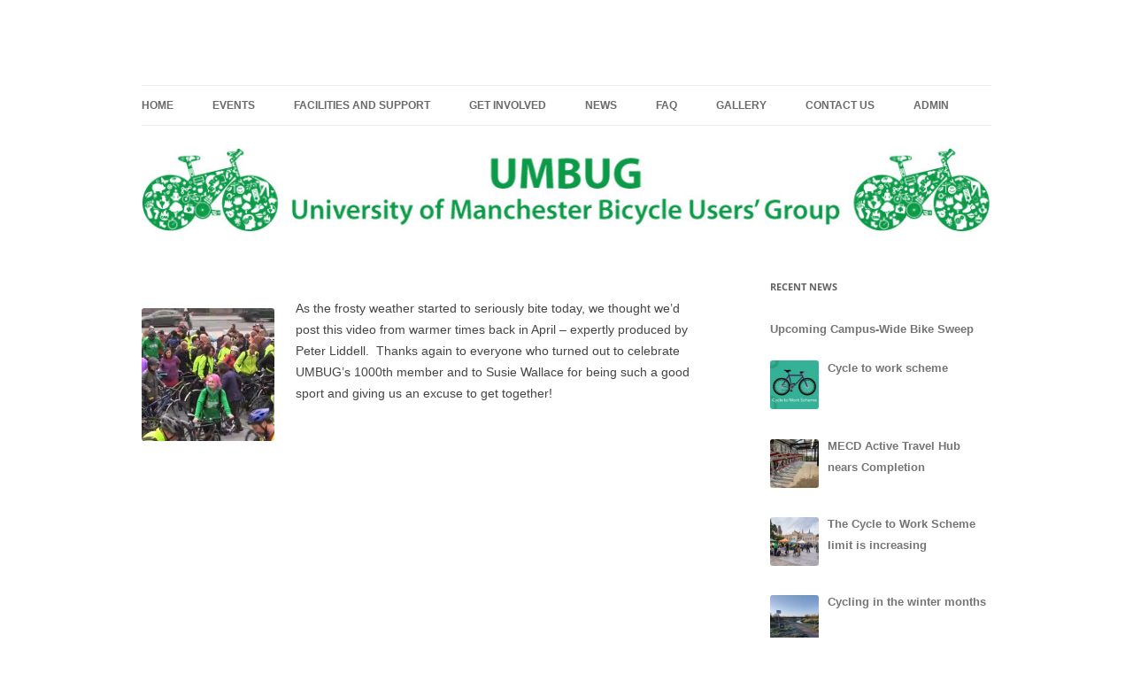

--- FILE ---
content_type: text/html; charset=UTF-8
request_url: http://umbug.manchester.ac.uk/looking-back-at-umbug-1000/
body_size: 9521
content:
<!DOCTYPE html>
<!--[if IE 7]>
<html class="ie ie7" lang="en-US">
<![endif]-->
<!--[if IE 8]>
<html class="ie ie8" lang="en-US">
<![endif]-->
<!--[if !(IE 7) & !(IE 8)]><!-->
<html lang="en-US">
<!--<![endif]-->
<head>
<meta charset="UTF-8" />
<meta name="viewport" content="width=device-width, initial-scale=1.0" />
<title>Looking back at UMBUG 1000 | </title>
<link rel="profile" href="https://gmpg.org/xfn/11" />
<link rel="pingback" href="http://umbug.manchester.ac.uk/xmlrpc.php">
<!--[if lt IE 9]>
<script src="http://umbug.manchester.ac.uk/wp-content/themes/twentytwelve/js/html5.js?ver=3.7.0" type="text/javascript"></script>
<![endif]-->
<meta name='robots' content='max-image-preview:large' />
<link rel='dns-prefetch' href='//maxcdn.bootstrapcdn.com' />
<link rel="alternate" type="application/rss+xml" title=" &raquo; Feed" href="http://umbug.manchester.ac.uk/feed/" />
<link rel="alternate" type="application/rss+xml" title=" &raquo; Comments Feed" href="http://umbug.manchester.ac.uk/comments/feed/" />
<link rel="alternate" type="application/rss+xml" title=" &raquo; Looking back at UMBUG 1000 Comments Feed" href="http://umbug.manchester.ac.uk/looking-back-at-umbug-1000/feed/" />
<link rel="alternate" title="oEmbed (JSON)" type="application/json+oembed" href="http://umbug.manchester.ac.uk/wp-json/oembed/1.0/embed?url=http%3A%2F%2Fumbug.manchester.ac.uk%2Flooking-back-at-umbug-1000%2F" />
<link rel="alternate" title="oEmbed (XML)" type="text/xml+oembed" href="http://umbug.manchester.ac.uk/wp-json/oembed/1.0/embed?url=http%3A%2F%2Fumbug.manchester.ac.uk%2Flooking-back-at-umbug-1000%2F&#038;format=xml" />
<style id='wp-img-auto-sizes-contain-inline-css' type='text/css'>
img:is([sizes=auto i],[sizes^="auto," i]){contain-intrinsic-size:3000px 1500px}
/*# sourceURL=wp-img-auto-sizes-contain-inline-css */
</style>
<style id='wp-emoji-styles-inline-css' type='text/css'>

	img.wp-smiley, img.emoji {
		display: inline !important;
		border: none !important;
		box-shadow: none !important;
		height: 1em !important;
		width: 1em !important;
		margin: 0 0.07em !important;
		vertical-align: -0.1em !important;
		background: none !important;
		padding: 0 !important;
	}
/*# sourceURL=wp-emoji-styles-inline-css */
</style>
<style id='wp-block-library-inline-css' type='text/css'>
:root{--wp-block-synced-color:#7a00df;--wp-block-synced-color--rgb:122,0,223;--wp-bound-block-color:var(--wp-block-synced-color);--wp-editor-canvas-background:#ddd;--wp-admin-theme-color:#007cba;--wp-admin-theme-color--rgb:0,124,186;--wp-admin-theme-color-darker-10:#006ba1;--wp-admin-theme-color-darker-10--rgb:0,107,160.5;--wp-admin-theme-color-darker-20:#005a87;--wp-admin-theme-color-darker-20--rgb:0,90,135;--wp-admin-border-width-focus:2px}@media (min-resolution:192dpi){:root{--wp-admin-border-width-focus:1.5px}}.wp-element-button{cursor:pointer}:root .has-very-light-gray-background-color{background-color:#eee}:root .has-very-dark-gray-background-color{background-color:#313131}:root .has-very-light-gray-color{color:#eee}:root .has-very-dark-gray-color{color:#313131}:root .has-vivid-green-cyan-to-vivid-cyan-blue-gradient-background{background:linear-gradient(135deg,#00d084,#0693e3)}:root .has-purple-crush-gradient-background{background:linear-gradient(135deg,#34e2e4,#4721fb 50%,#ab1dfe)}:root .has-hazy-dawn-gradient-background{background:linear-gradient(135deg,#faaca8,#dad0ec)}:root .has-subdued-olive-gradient-background{background:linear-gradient(135deg,#fafae1,#67a671)}:root .has-atomic-cream-gradient-background{background:linear-gradient(135deg,#fdd79a,#004a59)}:root .has-nightshade-gradient-background{background:linear-gradient(135deg,#330968,#31cdcf)}:root .has-midnight-gradient-background{background:linear-gradient(135deg,#020381,#2874fc)}:root{--wp--preset--font-size--normal:16px;--wp--preset--font-size--huge:42px}.has-regular-font-size{font-size:1em}.has-larger-font-size{font-size:2.625em}.has-normal-font-size{font-size:var(--wp--preset--font-size--normal)}.has-huge-font-size{font-size:var(--wp--preset--font-size--huge)}.has-text-align-center{text-align:center}.has-text-align-left{text-align:left}.has-text-align-right{text-align:right}.has-fit-text{white-space:nowrap!important}#end-resizable-editor-section{display:none}.aligncenter{clear:both}.items-justified-left{justify-content:flex-start}.items-justified-center{justify-content:center}.items-justified-right{justify-content:flex-end}.items-justified-space-between{justify-content:space-between}.screen-reader-text{border:0;clip-path:inset(50%);height:1px;margin:-1px;overflow:hidden;padding:0;position:absolute;width:1px;word-wrap:normal!important}.screen-reader-text:focus{background-color:#ddd;clip-path:none;color:#444;display:block;font-size:1em;height:auto;left:5px;line-height:normal;padding:15px 23px 14px;text-decoration:none;top:5px;width:auto;z-index:100000}html :where(.has-border-color){border-style:solid}html :where([style*=border-top-color]){border-top-style:solid}html :where([style*=border-right-color]){border-right-style:solid}html :where([style*=border-bottom-color]){border-bottom-style:solid}html :where([style*=border-left-color]){border-left-style:solid}html :where([style*=border-width]){border-style:solid}html :where([style*=border-top-width]){border-top-style:solid}html :where([style*=border-right-width]){border-right-style:solid}html :where([style*=border-bottom-width]){border-bottom-style:solid}html :where([style*=border-left-width]){border-left-style:solid}html :where(img[class*=wp-image-]){height:auto;max-width:100%}:where(figure){margin:0 0 1em}html :where(.is-position-sticky){--wp-admin--admin-bar--position-offset:var(--wp-admin--admin-bar--height,0px)}@media screen and (max-width:600px){html :where(.is-position-sticky){--wp-admin--admin-bar--position-offset:0px}}

/*# sourceURL=wp-block-library-inline-css */
</style><style id='global-styles-inline-css' type='text/css'>
:root{--wp--preset--aspect-ratio--square: 1;--wp--preset--aspect-ratio--4-3: 4/3;--wp--preset--aspect-ratio--3-4: 3/4;--wp--preset--aspect-ratio--3-2: 3/2;--wp--preset--aspect-ratio--2-3: 2/3;--wp--preset--aspect-ratio--16-9: 16/9;--wp--preset--aspect-ratio--9-16: 9/16;--wp--preset--color--black: #000000;--wp--preset--color--cyan-bluish-gray: #abb8c3;--wp--preset--color--white: #fff;--wp--preset--color--pale-pink: #f78da7;--wp--preset--color--vivid-red: #cf2e2e;--wp--preset--color--luminous-vivid-orange: #ff6900;--wp--preset--color--luminous-vivid-amber: #fcb900;--wp--preset--color--light-green-cyan: #7bdcb5;--wp--preset--color--vivid-green-cyan: #00d084;--wp--preset--color--pale-cyan-blue: #8ed1fc;--wp--preset--color--vivid-cyan-blue: #0693e3;--wp--preset--color--vivid-purple: #9b51e0;--wp--preset--color--blue: #21759b;--wp--preset--color--dark-gray: #444;--wp--preset--color--medium-gray: #9f9f9f;--wp--preset--color--light-gray: #e6e6e6;--wp--preset--gradient--vivid-cyan-blue-to-vivid-purple: linear-gradient(135deg,rgb(6,147,227) 0%,rgb(155,81,224) 100%);--wp--preset--gradient--light-green-cyan-to-vivid-green-cyan: linear-gradient(135deg,rgb(122,220,180) 0%,rgb(0,208,130) 100%);--wp--preset--gradient--luminous-vivid-amber-to-luminous-vivid-orange: linear-gradient(135deg,rgb(252,185,0) 0%,rgb(255,105,0) 100%);--wp--preset--gradient--luminous-vivid-orange-to-vivid-red: linear-gradient(135deg,rgb(255,105,0) 0%,rgb(207,46,46) 100%);--wp--preset--gradient--very-light-gray-to-cyan-bluish-gray: linear-gradient(135deg,rgb(238,238,238) 0%,rgb(169,184,195) 100%);--wp--preset--gradient--cool-to-warm-spectrum: linear-gradient(135deg,rgb(74,234,220) 0%,rgb(151,120,209) 20%,rgb(207,42,186) 40%,rgb(238,44,130) 60%,rgb(251,105,98) 80%,rgb(254,248,76) 100%);--wp--preset--gradient--blush-light-purple: linear-gradient(135deg,rgb(255,206,236) 0%,rgb(152,150,240) 100%);--wp--preset--gradient--blush-bordeaux: linear-gradient(135deg,rgb(254,205,165) 0%,rgb(254,45,45) 50%,rgb(107,0,62) 100%);--wp--preset--gradient--luminous-dusk: linear-gradient(135deg,rgb(255,203,112) 0%,rgb(199,81,192) 50%,rgb(65,88,208) 100%);--wp--preset--gradient--pale-ocean: linear-gradient(135deg,rgb(255,245,203) 0%,rgb(182,227,212) 50%,rgb(51,167,181) 100%);--wp--preset--gradient--electric-grass: linear-gradient(135deg,rgb(202,248,128) 0%,rgb(113,206,126) 100%);--wp--preset--gradient--midnight: linear-gradient(135deg,rgb(2,3,129) 0%,rgb(40,116,252) 100%);--wp--preset--font-size--small: 13px;--wp--preset--font-size--medium: 20px;--wp--preset--font-size--large: 36px;--wp--preset--font-size--x-large: 42px;--wp--preset--spacing--20: 0.44rem;--wp--preset--spacing--30: 0.67rem;--wp--preset--spacing--40: 1rem;--wp--preset--spacing--50: 1.5rem;--wp--preset--spacing--60: 2.25rem;--wp--preset--spacing--70: 3.38rem;--wp--preset--spacing--80: 5.06rem;--wp--preset--shadow--natural: 6px 6px 9px rgba(0, 0, 0, 0.2);--wp--preset--shadow--deep: 12px 12px 50px rgba(0, 0, 0, 0.4);--wp--preset--shadow--sharp: 6px 6px 0px rgba(0, 0, 0, 0.2);--wp--preset--shadow--outlined: 6px 6px 0px -3px rgb(255, 255, 255), 6px 6px rgb(0, 0, 0);--wp--preset--shadow--crisp: 6px 6px 0px rgb(0, 0, 0);}:where(.is-layout-flex){gap: 0.5em;}:where(.is-layout-grid){gap: 0.5em;}body .is-layout-flex{display: flex;}.is-layout-flex{flex-wrap: wrap;align-items: center;}.is-layout-flex > :is(*, div){margin: 0;}body .is-layout-grid{display: grid;}.is-layout-grid > :is(*, div){margin: 0;}:where(.wp-block-columns.is-layout-flex){gap: 2em;}:where(.wp-block-columns.is-layout-grid){gap: 2em;}:where(.wp-block-post-template.is-layout-flex){gap: 1.25em;}:where(.wp-block-post-template.is-layout-grid){gap: 1.25em;}.has-black-color{color: var(--wp--preset--color--black) !important;}.has-cyan-bluish-gray-color{color: var(--wp--preset--color--cyan-bluish-gray) !important;}.has-white-color{color: var(--wp--preset--color--white) !important;}.has-pale-pink-color{color: var(--wp--preset--color--pale-pink) !important;}.has-vivid-red-color{color: var(--wp--preset--color--vivid-red) !important;}.has-luminous-vivid-orange-color{color: var(--wp--preset--color--luminous-vivid-orange) !important;}.has-luminous-vivid-amber-color{color: var(--wp--preset--color--luminous-vivid-amber) !important;}.has-light-green-cyan-color{color: var(--wp--preset--color--light-green-cyan) !important;}.has-vivid-green-cyan-color{color: var(--wp--preset--color--vivid-green-cyan) !important;}.has-pale-cyan-blue-color{color: var(--wp--preset--color--pale-cyan-blue) !important;}.has-vivid-cyan-blue-color{color: var(--wp--preset--color--vivid-cyan-blue) !important;}.has-vivid-purple-color{color: var(--wp--preset--color--vivid-purple) !important;}.has-black-background-color{background-color: var(--wp--preset--color--black) !important;}.has-cyan-bluish-gray-background-color{background-color: var(--wp--preset--color--cyan-bluish-gray) !important;}.has-white-background-color{background-color: var(--wp--preset--color--white) !important;}.has-pale-pink-background-color{background-color: var(--wp--preset--color--pale-pink) !important;}.has-vivid-red-background-color{background-color: var(--wp--preset--color--vivid-red) !important;}.has-luminous-vivid-orange-background-color{background-color: var(--wp--preset--color--luminous-vivid-orange) !important;}.has-luminous-vivid-amber-background-color{background-color: var(--wp--preset--color--luminous-vivid-amber) !important;}.has-light-green-cyan-background-color{background-color: var(--wp--preset--color--light-green-cyan) !important;}.has-vivid-green-cyan-background-color{background-color: var(--wp--preset--color--vivid-green-cyan) !important;}.has-pale-cyan-blue-background-color{background-color: var(--wp--preset--color--pale-cyan-blue) !important;}.has-vivid-cyan-blue-background-color{background-color: var(--wp--preset--color--vivid-cyan-blue) !important;}.has-vivid-purple-background-color{background-color: var(--wp--preset--color--vivid-purple) !important;}.has-black-border-color{border-color: var(--wp--preset--color--black) !important;}.has-cyan-bluish-gray-border-color{border-color: var(--wp--preset--color--cyan-bluish-gray) !important;}.has-white-border-color{border-color: var(--wp--preset--color--white) !important;}.has-pale-pink-border-color{border-color: var(--wp--preset--color--pale-pink) !important;}.has-vivid-red-border-color{border-color: var(--wp--preset--color--vivid-red) !important;}.has-luminous-vivid-orange-border-color{border-color: var(--wp--preset--color--luminous-vivid-orange) !important;}.has-luminous-vivid-amber-border-color{border-color: var(--wp--preset--color--luminous-vivid-amber) !important;}.has-light-green-cyan-border-color{border-color: var(--wp--preset--color--light-green-cyan) !important;}.has-vivid-green-cyan-border-color{border-color: var(--wp--preset--color--vivid-green-cyan) !important;}.has-pale-cyan-blue-border-color{border-color: var(--wp--preset--color--pale-cyan-blue) !important;}.has-vivid-cyan-blue-border-color{border-color: var(--wp--preset--color--vivid-cyan-blue) !important;}.has-vivid-purple-border-color{border-color: var(--wp--preset--color--vivid-purple) !important;}.has-vivid-cyan-blue-to-vivid-purple-gradient-background{background: var(--wp--preset--gradient--vivid-cyan-blue-to-vivid-purple) !important;}.has-light-green-cyan-to-vivid-green-cyan-gradient-background{background: var(--wp--preset--gradient--light-green-cyan-to-vivid-green-cyan) !important;}.has-luminous-vivid-amber-to-luminous-vivid-orange-gradient-background{background: var(--wp--preset--gradient--luminous-vivid-amber-to-luminous-vivid-orange) !important;}.has-luminous-vivid-orange-to-vivid-red-gradient-background{background: var(--wp--preset--gradient--luminous-vivid-orange-to-vivid-red) !important;}.has-very-light-gray-to-cyan-bluish-gray-gradient-background{background: var(--wp--preset--gradient--very-light-gray-to-cyan-bluish-gray) !important;}.has-cool-to-warm-spectrum-gradient-background{background: var(--wp--preset--gradient--cool-to-warm-spectrum) !important;}.has-blush-light-purple-gradient-background{background: var(--wp--preset--gradient--blush-light-purple) !important;}.has-blush-bordeaux-gradient-background{background: var(--wp--preset--gradient--blush-bordeaux) !important;}.has-luminous-dusk-gradient-background{background: var(--wp--preset--gradient--luminous-dusk) !important;}.has-pale-ocean-gradient-background{background: var(--wp--preset--gradient--pale-ocean) !important;}.has-electric-grass-gradient-background{background: var(--wp--preset--gradient--electric-grass) !important;}.has-midnight-gradient-background{background: var(--wp--preset--gradient--midnight) !important;}.has-small-font-size{font-size: var(--wp--preset--font-size--small) !important;}.has-medium-font-size{font-size: var(--wp--preset--font-size--medium) !important;}.has-large-font-size{font-size: var(--wp--preset--font-size--large) !important;}.has-x-large-font-size{font-size: var(--wp--preset--font-size--x-large) !important;}
/*# sourceURL=global-styles-inline-css */
</style>

<style id='classic-theme-styles-inline-css' type='text/css'>
/*! This file is auto-generated */
.wp-block-button__link{color:#fff;background-color:#32373c;border-radius:9999px;box-shadow:none;text-decoration:none;padding:calc(.667em + 2px) calc(1.333em + 2px);font-size:1.125em}.wp-block-file__button{background:#32373c;color:#fff;text-decoration:none}
/*# sourceURL=/wp-includes/css/classic-themes.min.css */
</style>
<link rel='stylesheet' id='justifiedGallery-css' href='http://umbug.manchester.ac.uk/wp-content/plugins/flickr-justified-gallery/css/justifiedGallery.min.css?ver=v3.6' type='text/css' media='all' />
<link rel='stylesheet' id='flickrJustifiedGalleryWPPlugin-css' href='http://umbug.manchester.ac.uk/wp-content/plugins/flickr-justified-gallery/css/flickrJustifiedGalleryWPPlugin.css?ver=v3.6' type='text/css' media='all' />
<link rel='stylesheet' id='cff-css' href='http://umbug.manchester.ac.uk/wp-content/plugins/custom-facebook-feed/assets/css/cff-style.min.css?ver=4.3.4' type='text/css' media='all' />
<link rel='stylesheet' id='sb-font-awesome-css' href='https://maxcdn.bootstrapcdn.com/font-awesome/4.7.0/css/font-awesome.min.css?ver=c4968c482398182683ed84ff9abb5fbd' type='text/css' media='all' />
<link rel='stylesheet' id='twentytwelve-fonts-css' href='http://umbug.manchester.ac.uk/wp-content/themes/twentytwelve/fonts/font-open-sans.css?ver=20230328' type='text/css' media='all' />
<link rel='stylesheet' id='twentytwelve-style-css' href='http://umbug.manchester.ac.uk/wp-content/themes/twentytwelve/style.css?ver=20241112' type='text/css' media='all' />
<link rel='stylesheet' id='twentytwelve-block-style-css' href='http://umbug.manchester.ac.uk/wp-content/themes/twentytwelve/css/blocks.css?ver=20240812' type='text/css' media='all' />
<link rel='stylesheet' id='recent-posts-widget-with-thumbnails-public-style-css' href='http://umbug.manchester.ac.uk/wp-content/plugins/recent-posts-widget-with-thumbnails/public.css?ver=7.1.1' type='text/css' media='all' />
<script type="text/javascript" src="http://umbug.manchester.ac.uk/wp-includes/js/jquery/jquery.min.js?ver=3.7.1" id="jquery-core-js"></script>
<script type="text/javascript" src="http://umbug.manchester.ac.uk/wp-includes/js/jquery/jquery-migrate.min.js?ver=3.4.1" id="jquery-migrate-js"></script>
<script type="text/javascript" src="http://umbug.manchester.ac.uk/wp-content/themes/twentytwelve/js/navigation.js?ver=20141205" id="twentytwelve-navigation-js" defer="defer" data-wp-strategy="defer"></script>
<link rel="https://api.w.org/" href="http://umbug.manchester.ac.uk/wp-json/" /><link rel="alternate" title="JSON" type="application/json" href="http://umbug.manchester.ac.uk/wp-json/wp/v2/posts/573" /><link rel="EditURI" type="application/rsd+xml" title="RSD" href="http://umbug.manchester.ac.uk/xmlrpc.php?rsd" />

<link rel="canonical" href="http://umbug.manchester.ac.uk/looking-back-at-umbug-1000/" />
<link rel='shortlink' href='http://umbug.manchester.ac.uk/?p=573' />
<style type="text/css" id="custom-background-css">
body.custom-background { background-color: #ffffff; }
</style>
			<style type="text/css" id="wp-custom-css">
			/*
Welcome to Custom CSS!

CSS (Cascading Style Sheets) is a kind of code that tells the browser how
to render a web page. You may delete these comments and get started with
your customizations.

By default, your stylesheet will be loaded after the theme stylesheets,
which means that your rules can take precedence and override the theme CSS
rules. Just write here what you want to change, you don't need to copy all
your theme's stylesheet content.
*/
.site-header h1, .site-header h2 {
	color: #009933;
	display: inline-block;
	text-decoration: none;
}

/*
The following 3 entries are to correct for the 304 problem in some versions
of Chrome that causes some text to not display.  I don't know how it works
but it's something to do with specifying a non-Google web-safe font.
*/
body {
	font-family: Helvetica, Arial, sans-serif;
}

.p1 {
	font-family: Helvetica, Arial, sans-serif;
}

p {
	font-family: Helvetica, Arial, sans-serif;
}

li {
	font-family: Helvetica, Arial, sans-serif;
}

a {
	color: #636363;
	font-weight: bold;
	text-decoration: none;
}

a:link {
	color: #009900;
	font-weight: bold;
	text-decoration: none;
}

.entry-content a:visited, .comment-content a:visited {
	color: #006666;
}

a:visited {
	color: #006666;
	font-weight: bold;
	text-decoration: underline;
}

a:hover {
	color: #009933;
	font-weight: bold;
	text-decoration: none;
}

.entry-content img,.comment-content img,.widget img,img.header-image,.author-avatar img,img.wp-post-image {
	box-shadow: none;
}

.entry-title {
	display: none;
}		</style>
		<!-- 
			Plugin: Super Simple Google Analytics 
	Plugin URL: Super Simple Google Analytics


	-->

<script type="text/javascript">
	  var _gaq = _gaq || [];
	  _gaq.push(['_setAccount', 'UA-23113622-1']);
	  _gaq.push(['_trackPageview']);
	
	  (function() {
		var ga = document.createElement('script'); ga.type = 'text/javascript'; ga.async = true;
		ga.src = ('https:' == document.location.protocol ? 'https://ssl' : 'http://www') + '.google-analytics.com/ga.js';
		var s = document.getElementsByTagName('script')[0]; s.parentNode.insertBefore(ga, s);
	  })();
	</script></head>

<body class="wp-singular post-template-default single single-post postid-573 single-format-standard custom-background wp-embed-responsive wp-theme-twentytwelve do-etfw custom-background-white custom-font-enabled">
<div id="page" class="hfeed site">
	<header id="masthead" class="site-header">
		<hgroup>
			<h1 class="site-title"><a href="http://umbug.manchester.ac.uk/" rel="home"></a></h1>
			<h2 class="site-description"></h2>
		</hgroup>

		<nav id="site-navigation" class="main-navigation">
			<button class="menu-toggle">Menu</button>
			<a class="assistive-text" href="#content">Skip to content</a>
			<div class="menu-menu-1-container"><ul id="menu-menu-1" class="nav-menu"><li id="menu-item-104" class="menu-item menu-item-type-post_type menu-item-object-page menu-item-home menu-item-104"><a href="http://umbug.manchester.ac.uk/">Home</a></li>
<li id="menu-item-107" class="menu-item menu-item-type-post_type menu-item-object-page menu-item-107"><a href="http://umbug.manchester.ac.uk/events/">Events</a></li>
<li id="menu-item-108" class="menu-item menu-item-type-post_type menu-item-object-page menu-item-108"><a href="http://umbug.manchester.ac.uk/facilities-and-support/">Facilities and Support</a></li>
<li id="menu-item-110" class="menu-item menu-item-type-post_type menu-item-object-page menu-item-has-children menu-item-110"><a href="http://umbug.manchester.ac.uk/get-more-involved/">Get Involved</a>
<ul class="sub-menu">
	<li id="menu-item-684" class="menu-item menu-item-type-post_type menu-item-object-page menu-item-684"><a href="http://umbug.manchester.ac.uk/get-more-involved/cycling-stories/">Cycling Stories</a></li>
	<li id="menu-item-1163" class="menu-item menu-item-type-post_type menu-item-object-page menu-item-1163"><a href="http://umbug.manchester.ac.uk/commuter-videos/">Commuter videos</a></li>
	<li id="menu-item-105" class="menu-item menu-item-type-post_type menu-item-object-page menu-item-105"><a href="http://umbug.manchester.ac.uk/buddies/">Buddies</a></li>
</ul>
</li>
<li id="menu-item-112" class="menu-item menu-item-type-post_type menu-item-object-page current_page_parent menu-item-112"><a href="http://umbug.manchester.ac.uk/news/">News</a></li>
<li id="menu-item-109" class="menu-item menu-item-type-post_type menu-item-object-page menu-item-109"><a href="http://umbug.manchester.ac.uk/faq/">FAQ</a></li>
<li id="menu-item-964" class="menu-item menu-item-type-post_type menu-item-object-page menu-item-964"><a href="http://umbug.manchester.ac.uk/gallery/">Gallery</a></li>
<li id="menu-item-106" class="menu-item menu-item-type-post_type menu-item-object-page menu-item-106"><a href="http://umbug.manchester.ac.uk/contact-us/">Contact Us</a></li>
<li id="menu-item-149" class="menu-item menu-item-type-post_type menu-item-object-page menu-item-has-children menu-item-149"><a href="http://umbug.manchester.ac.uk/admin/">Admin</a>
<ul class="sub-menu">
	<li id="menu-item-153" class="menu-item menu-item-type-custom menu-item-object-custom menu-item-153"><a href="http://umbug.manchester.ac.uk/login">Login</a></li>
	<li id="menu-item-152" class="menu-item menu-item-type-post_type menu-item-object-page menu-item-152"><a href="http://umbug.manchester.ac.uk/meetings/">Meetings</a></li>
	<li id="menu-item-529" class="menu-item menu-item-type-post_type menu-item-object-page menu-item-529"><a href="http://umbug.manchester.ac.uk/documents/">Documents</a></li>
</ul>
</li>
</ul></div>		</nav><!-- #site-navigation -->

				<a href="http://umbug.manchester.ac.uk/"><img src="http://umbug.manchester.ac.uk/wp-content/uploads/2014/07/copy-banner-2014-07-29.jpg" width="1000" height="100" alt="" class="header-image" srcset="http://umbug.manchester.ac.uk/wp-content/uploads/2014/07/copy-banner-2014-07-29.jpg 1000w, http://umbug.manchester.ac.uk/wp-content/uploads/2014/07/copy-banner-2014-07-29-300x30.jpg 300w, http://umbug.manchester.ac.uk/wp-content/uploads/2014/07/copy-banner-2014-07-29-624x62.jpg 624w" sizes="(max-width: 1000px) 100vw, 1000px" decoding="async" fetchpriority="high" /></a>
			</header><!-- #masthead -->

	<div id="main" class="wrapper">

	<div id="primary" class="site-content">
		<div id="content" role="main">

			
				
	<article id="post-573" class="post-573 post type-post status-publish format-standard hentry category-news">
				<header class="entry-header">
			
						<h1 class="entry-title">Looking back at UMBUG 1000</h1>
								</header><!-- .entry-header -->

				<div class="entry-content">
			<p><a href="http://umbug.manchester.ac.uk/wp-content/uploads/2014/12/Capture.jpg"><img decoding="async" class="alignleft wp-image-575 size-thumbnail" src="http://umbug.manchester.ac.uk/wp-content/uploads/2014/12/Capture-150x150.jpg" alt="UMBUG 1000 crowd" width="150" height="150" /></a>As the frosty weather started to seriously bite today, we thought we&#8217;d post this video from warmer times back in April &#8211; expertly produced by Peter Liddell.  Thanks again to everyone who turned out to celebrate UMBUG&#8217;s 1000th member and to Susie Wallace for being such a good sport and giving us an excuse to get together!</p>
<p>&nbsp;</p>
<p>&nbsp;</p>
<p><iframe title="UMBUG 1000" width="625" height="352" src="https://www.youtube.com/embed/ZeL5FB3cWd4?feature=oembed" frameborder="0" allow="accelerometer; autoplay; clipboard-write; encrypted-media; gyroscope; picture-in-picture; web-share" referrerpolicy="strict-origin-when-cross-origin" allowfullscreen></iframe></p>
					</div><!-- .entry-content -->
		
		<footer class="entry-meta">
			This entry was posted in <a href="http://umbug.manchester.ac.uk/category/news/" rel="category tag">News</a> on <a href="http://umbug.manchester.ac.uk/looking-back-at-umbug-1000/" title="2:00 pm" rel="bookmark"><time class="entry-date" datetime="2014-12-03T14:00:28+00:00">December 3, 2014</time></a><span class="by-author"> by <span class="author vcard"><a class="url fn n" href="http://umbug.manchester.ac.uk/author/geoffblunt/" title="View all posts by Geoff Blunt" rel="author">Geoff Blunt</a></span></span>.								</footer><!-- .entry-meta -->
	</article><!-- #post -->

				<nav class="nav-single">
					<h3 class="assistive-text">Post navigation</h3>
					<span class="nav-previous"><a href="http://umbug.manchester.ac.uk/wilmslow-road-cycleway/" rel="prev"><span class="meta-nav">&larr;</span> Online consultation for wilmslow road cycleway</a></span>
					<span class="nav-next"><a href="http://umbug.manchester.ac.uk/velodrome-jumble-sale/" rel="next">Velodrome jumble sale <span class="meta-nav">&rarr;</span></a></span>
				</nav><!-- .nav-single -->

				
<div id="comments" class="comments-area">

	
	
	
</div><!-- #comments .comments-area -->

			
		</div><!-- #content -->
	</div><!-- #primary -->


			<div id="secondary" class="widget-area" role="complementary">
			<aside id="recent-posts-widget-with-thumbnails-2" class="widget recent-posts-widget-with-thumbnails">
<div id="rpwwt-recent-posts-widget-with-thumbnails-2" class="rpwwt-widget">
<h3 class="widget-title">Recent News</h3>
	<ul>
		<li><a href="http://umbug.manchester.ac.uk/upcoming-campus-wide-bike-sweep/"><span class="rpwwt-post-title">Upcoming Campus-Wide Bike Sweep</span></a></li>
		<li><a href="http://umbug.manchester.ac.uk/cycle-to-work-scheme/"><img width="55" height="55" src="http://umbug.manchester.ac.uk/wp-content/uploads/2024/12/CycleToWork_1200x628_web_Nov19-150x150.jpg" class="attachment-55x55 size-55x55 wp-post-image" alt="" decoding="async" loading="lazy" /><span class="rpwwt-post-title">Cycle to work scheme</span></a></li>
		<li><a href="http://umbug.manchester.ac.uk/mecd-active-travel-hub-nears-completion/"><img width="55" height="55" src="http://umbug.manchester.ac.uk/wp-content/uploads/2020/10/1-150x150.jpg" class="attachment-55x55 size-55x55 wp-post-image" alt="" decoding="async" loading="lazy" /><span class="rpwwt-post-title">MECD Active Travel Hub nears Completion</span></a></li>
		<li><a href="http://umbug.manchester.ac.uk/the-cycle-to-work-scheme-limit-is-increasing/"><img width="55" height="55" src="http://umbug.manchester.ac.uk/wp-content/uploads/2020/02/JIL2104-150x150.jpg" class="attachment-55x55 size-55x55" alt="" decoding="async" loading="lazy" /><span class="rpwwt-post-title">The Cycle to Work Scheme limit is increasing</span></a></li>
		<li><a href="http://umbug.manchester.ac.uk/cycling-in-the-winter-months/"><img width="55" height="55" src="http://umbug.manchester.ac.uk/wp-content/uploads/2019/11/Capture1-150x150.jpg" class="attachment-55x55 size-55x55" alt="" decoding="async" loading="lazy" srcset="http://umbug.manchester.ac.uk/wp-content/uploads/2019/11/Capture1-150x150.jpg 150w, http://umbug.manchester.ac.uk/wp-content/uploads/2019/11/Capture1-298x300.jpg 298w, http://umbug.manchester.ac.uk/wp-content/uploads/2019/11/Capture1.jpg 552w" sizes="auto, (max-width: 55px) 100vw, 55px" /><span class="rpwwt-post-title">Cycling in the winter months</span></a></li>
	</ul>
</div><!-- .rpwwt-widget -->
</aside><aside id="archives-2" class="widget widget_archive"><h3 class="widget-title">Archives</h3>
			<ul>
					<li><a href='http://umbug.manchester.ac.uk/2024/12/'>December 2024</a></li>
	<li><a href='http://umbug.manchester.ac.uk/2020/10/'>October 2020</a></li>
	<li><a href='http://umbug.manchester.ac.uk/2020/02/'>February 2020</a></li>
	<li><a href='http://umbug.manchester.ac.uk/2019/11/'>November 2019</a></li>
	<li><a href='http://umbug.manchester.ac.uk/2019/02/'>February 2019</a></li>
	<li><a href='http://umbug.manchester.ac.uk/2019/01/'>January 2019</a></li>
	<li><a href='http://umbug.manchester.ac.uk/2018/11/'>November 2018</a></li>
	<li><a href='http://umbug.manchester.ac.uk/2018/09/'>September 2018</a></li>
	<li><a href='http://umbug.manchester.ac.uk/2017/08/'>August 2017</a></li>
	<li><a href='http://umbug.manchester.ac.uk/2017/06/'>June 2017</a></li>
	<li><a href='http://umbug.manchester.ac.uk/2017/05/'>May 2017</a></li>
	<li><a href='http://umbug.manchester.ac.uk/2017/04/'>April 2017</a></li>
	<li><a href='http://umbug.manchester.ac.uk/2017/02/'>February 2017</a></li>
	<li><a href='http://umbug.manchester.ac.uk/2017/01/'>January 2017</a></li>
	<li><a href='http://umbug.manchester.ac.uk/2016/12/'>December 2016</a></li>
	<li><a href='http://umbug.manchester.ac.uk/2016/09/'>September 2016</a></li>
	<li><a href='http://umbug.manchester.ac.uk/2016/07/'>July 2016</a></li>
	<li><a href='http://umbug.manchester.ac.uk/2016/06/'>June 2016</a></li>
	<li><a href='http://umbug.manchester.ac.uk/2016/05/'>May 2016</a></li>
	<li><a href='http://umbug.manchester.ac.uk/2016/04/'>April 2016</a></li>
	<li><a href='http://umbug.manchester.ac.uk/2016/02/'>February 2016</a></li>
	<li><a href='http://umbug.manchester.ac.uk/2016/01/'>January 2016</a></li>
	<li><a href='http://umbug.manchester.ac.uk/2015/11/'>November 2015</a></li>
	<li><a href='http://umbug.manchester.ac.uk/2015/10/'>October 2015</a></li>
	<li><a href='http://umbug.manchester.ac.uk/2015/09/'>September 2015</a></li>
	<li><a href='http://umbug.manchester.ac.uk/2015/08/'>August 2015</a></li>
	<li><a href='http://umbug.manchester.ac.uk/2015/07/'>July 2015</a></li>
	<li><a href='http://umbug.manchester.ac.uk/2015/06/'>June 2015</a></li>
	<li><a href='http://umbug.manchester.ac.uk/2015/05/'>May 2015</a></li>
	<li><a href='http://umbug.manchester.ac.uk/2015/04/'>April 2015</a></li>
	<li><a href='http://umbug.manchester.ac.uk/2015/03/'>March 2015</a></li>
	<li><a href='http://umbug.manchester.ac.uk/2015/02/'>February 2015</a></li>
	<li><a href='http://umbug.manchester.ac.uk/2015/01/'>January 2015</a></li>
	<li><a href='http://umbug.manchester.ac.uk/2014/12/'>December 2014</a></li>
	<li><a href='http://umbug.manchester.ac.uk/2014/11/'>November 2014</a></li>
	<li><a href='http://umbug.manchester.ac.uk/2014/10/'>October 2014</a></li>
	<li><a href='http://umbug.manchester.ac.uk/2014/09/'>September 2014</a></li>
	<li><a href='http://umbug.manchester.ac.uk/2014/08/'>August 2014</a></li>
	<li><a href='http://umbug.manchester.ac.uk/2014/07/'>July 2014</a></li>
	<li><a href='http://umbug.manchester.ac.uk/2014/05/'>May 2014</a></li>
			</ul>

			</aside><aside id="search-3" class="widget widget_search"><form role="search" method="get" id="searchform" class="searchform" action="http://umbug.manchester.ac.uk/">
				<div>
					<label class="screen-reader-text" for="s">Search for:</label>
					<input type="text" value="" name="s" id="s" />
					<input type="submit" id="searchsubmit" value="Search" />
				</div>
			</form></aside>		</div><!-- #secondary -->
		</div><!-- #main .wrapper -->
	<footer id="colophon" role="contentinfo">
		<div class="site-info">
									<a href="https://wordpress.org/" class="imprint" title="Semantic Personal Publishing Platform">
				Proudly powered by WordPress			</a>
		</div><!-- .site-info -->
	</footer><!-- #colophon -->
</div><!-- #page -->

<script type="speculationrules">
{"prefetch":[{"source":"document","where":{"and":[{"href_matches":"/*"},{"not":{"href_matches":["/wp-*.php","/wp-admin/*","/wp-content/uploads/*","/wp-content/*","/wp-content/plugins/*","/wp-content/themes/twentytwelve/*","/*\\?(.+)"]}},{"not":{"selector_matches":"a[rel~=\"nofollow\"]"}},{"not":{"selector_matches":".no-prefetch, .no-prefetch a"}}]},"eagerness":"conservative"}]}
</script>
<!-- Custom Facebook Feed JS -->
<script type="text/javascript">var cffajaxurl = "http://umbug.manchester.ac.uk/wp-admin/admin-ajax.php";
var cfflinkhashtags = "true";
</script>
<script type="text/javascript" src="http://umbug.manchester.ac.uk/wp-content/plugins/flickr-justified-gallery/js/jquery.justifiedGallery.min.js?ver=c4968c482398182683ed84ff9abb5fbd" id="justifiedGallery-js"></script>
<script type="text/javascript" src="http://umbug.manchester.ac.uk/wp-content/plugins/flickr-justified-gallery/js/flickrJustifiedGalleryWPPlugin.js?ver=c4968c482398182683ed84ff9abb5fbd" id="flickrJustifiedGalleryWPPlugin-js"></script>
<script type="text/javascript" src="http://umbug.manchester.ac.uk/wp-content/plugins/custom-facebook-feed/assets/js/cff-scripts.min.js?ver=4.3.4" id="cffscripts-js"></script>
<script type="text/javascript" src="http://umbug.manchester.ac.uk/wp-content/plugins/easy-twitter-feed-widget/js/twitter-widgets.js?ver=1.0" id="do-etfw-twitter-widgets-js"></script>
<script id="wp-emoji-settings" type="application/json">
{"baseUrl":"https://s.w.org/images/core/emoji/17.0.2/72x72/","ext":".png","svgUrl":"https://s.w.org/images/core/emoji/17.0.2/svg/","svgExt":".svg","source":{"concatemoji":"http://umbug.manchester.ac.uk/wp-includes/js/wp-emoji-release.min.js?ver=c4968c482398182683ed84ff9abb5fbd"}}
</script>
<script type="module">
/* <![CDATA[ */
/*! This file is auto-generated */
const a=JSON.parse(document.getElementById("wp-emoji-settings").textContent),o=(window._wpemojiSettings=a,"wpEmojiSettingsSupports"),s=["flag","emoji"];function i(e){try{var t={supportTests:e,timestamp:(new Date).valueOf()};sessionStorage.setItem(o,JSON.stringify(t))}catch(e){}}function c(e,t,n){e.clearRect(0,0,e.canvas.width,e.canvas.height),e.fillText(t,0,0);t=new Uint32Array(e.getImageData(0,0,e.canvas.width,e.canvas.height).data);e.clearRect(0,0,e.canvas.width,e.canvas.height),e.fillText(n,0,0);const a=new Uint32Array(e.getImageData(0,0,e.canvas.width,e.canvas.height).data);return t.every((e,t)=>e===a[t])}function p(e,t){e.clearRect(0,0,e.canvas.width,e.canvas.height),e.fillText(t,0,0);var n=e.getImageData(16,16,1,1);for(let e=0;e<n.data.length;e++)if(0!==n.data[e])return!1;return!0}function u(e,t,n,a){switch(t){case"flag":return n(e,"\ud83c\udff3\ufe0f\u200d\u26a7\ufe0f","\ud83c\udff3\ufe0f\u200b\u26a7\ufe0f")?!1:!n(e,"\ud83c\udde8\ud83c\uddf6","\ud83c\udde8\u200b\ud83c\uddf6")&&!n(e,"\ud83c\udff4\udb40\udc67\udb40\udc62\udb40\udc65\udb40\udc6e\udb40\udc67\udb40\udc7f","\ud83c\udff4\u200b\udb40\udc67\u200b\udb40\udc62\u200b\udb40\udc65\u200b\udb40\udc6e\u200b\udb40\udc67\u200b\udb40\udc7f");case"emoji":return!a(e,"\ud83e\u1fac8")}return!1}function f(e,t,n,a){let r;const o=(r="undefined"!=typeof WorkerGlobalScope&&self instanceof WorkerGlobalScope?new OffscreenCanvas(300,150):document.createElement("canvas")).getContext("2d",{willReadFrequently:!0}),s=(o.textBaseline="top",o.font="600 32px Arial",{});return e.forEach(e=>{s[e]=t(o,e,n,a)}),s}function r(e){var t=document.createElement("script");t.src=e,t.defer=!0,document.head.appendChild(t)}a.supports={everything:!0,everythingExceptFlag:!0},new Promise(t=>{let n=function(){try{var e=JSON.parse(sessionStorage.getItem(o));if("object"==typeof e&&"number"==typeof e.timestamp&&(new Date).valueOf()<e.timestamp+604800&&"object"==typeof e.supportTests)return e.supportTests}catch(e){}return null}();if(!n){if("undefined"!=typeof Worker&&"undefined"!=typeof OffscreenCanvas&&"undefined"!=typeof URL&&URL.createObjectURL&&"undefined"!=typeof Blob)try{var e="postMessage("+f.toString()+"("+[JSON.stringify(s),u.toString(),c.toString(),p.toString()].join(",")+"));",a=new Blob([e],{type:"text/javascript"});const r=new Worker(URL.createObjectURL(a),{name:"wpTestEmojiSupports"});return void(r.onmessage=e=>{i(n=e.data),r.terminate(),t(n)})}catch(e){}i(n=f(s,u,c,p))}t(n)}).then(e=>{for(const n in e)a.supports[n]=e[n],a.supports.everything=a.supports.everything&&a.supports[n],"flag"!==n&&(a.supports.everythingExceptFlag=a.supports.everythingExceptFlag&&a.supports[n]);var t;a.supports.everythingExceptFlag=a.supports.everythingExceptFlag&&!a.supports.flag,a.supports.everything||((t=a.source||{}).concatemoji?r(t.concatemoji):t.wpemoji&&t.twemoji&&(r(t.twemoji),r(t.wpemoji)))});
//# sourceURL=http://umbug.manchester.ac.uk/wp-includes/js/wp-emoji-loader.min.js
/* ]]> */
</script>
</body>
</html>
